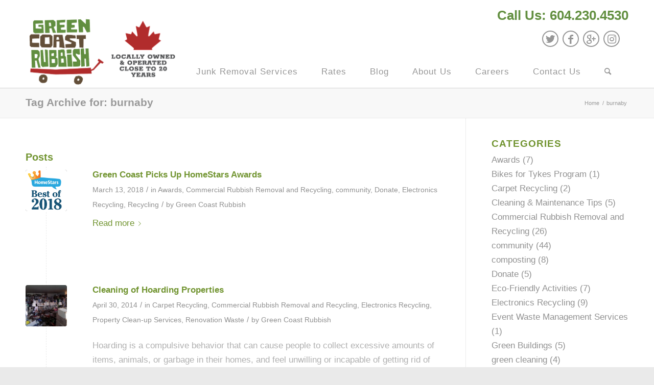

--- FILE ---
content_type: text/html; charset=UTF-8
request_url: https://www.greencoastrubbish.com/tag/burnaby/
body_size: 16512
content:
<!DOCTYPE html>
<html lang="en-US" class="html_stretched responsive av-preloader-disabled  html_header_top html_logo_left html_main_nav_header html_menu_right html_custom html_header_sticky html_header_shrinking html_header_topbar_active html_mobile_menu_phone html_header_searchicon html_content_align_center html_header_unstick_top_disabled html_header_stretch_disabled html_minimal_header html_minimal_header_shadow html_av-overlay-side html_av-overlay-side-classic html_av-submenu-noclone html_entry_id_4828 av-cookies-no-cookie-consent av-no-preview av-default-lightbox html_text_menu_active av-mobile-menu-switch-default">
<head>
<meta charset="UTF-8" />

<meta name="google-site-verification" content="wuFyg1vSyan06gRigr3UitRJck0n8s3c0jEZnD9cIuQ" />

<script>
  (function(i,s,o,g,r,a,m){i['GoogleAnalyticsObject']=r;i[r]=i[r]||function(){
  (i[r].q=i[r].q||[]).push(arguments)},i[r].l=1*new Date();a=s.createElement(o),
  m=s.getElementsByTagName(o)[0];a.async=1;a.src=g;m.parentNode.insertBefore(a,m)
  })(window,document,'script','//www.google-analytics.com/analytics.js','ga');

  ga('create', 'UA-22545201-1', 'auto');
  ga('send', 'pageview');
</script>

<meta name="google-site-verification" content="smioT-SZTXv-wKvcB-IG-wj03cG_tV8pdfFmRgl9T5U" />

<!-- Global site tag (gtag.js) - Google Ads: 978251468 -->
<script async src="https://www.googletagmanager.com/gtag/js?id=AW-978251468"></script>
<script>
  window.dataLayer = window.dataLayer || [];
  function gtag(){dataLayer.push(arguments);}
  gtag('js', new Date());
  gtag('config', 'AW-978251468');
</script>

<!-- Google Tag Manager 2020-->
<script>(function(w,d,s,l,i){w[l]=w[l]||[];w[l].push({'gtm.start':
new Date().getTime(),event:'gtm.js'});var f=d.getElementsByTagName(s)[0],
j=d.createElement(s),dl=l!='dataLayer'?'&l='+l:'';j.async=true;j.src=
'//www.googletagmanager.com/gtm.js?id='+i+dl;f.parentNode.insertBefore(j,f);
})(window,document,'script','dataLayer','GTM-5M543CQ');</script>
<!-- End Google Tag Manager 2020-->


<!-- Google Tag Manager 2024-->
<script>(function(w,d,s,l,i){w[l]=w[l]||[];w[l].push({'gtm.start':
new Date().getTime(),event:'gtm.js'});var f=d.getElementsByTagName(s)[0],
j=d.createElement(s),dl=l!='dataLayer'?'&l='+l:'';j.async=true;j.src=
'https://www.googletagmanager.com/gtm.js?id='+i+dl;f.parentNode.insertBefore(j,f);
})(window,document,'script','dataLayer','GTM-NGZQ3SSZ');</script>
<!-- End Google Tag Manager 2024-->


<!-- Facebook Pixel Code -->
<script>
!function(f,b,e,v,n,t,s)
{if(f.fbq)return;n=f.fbq=function(){n.callMethod?
n.callMethod.apply(n,arguments):n.queue.push(arguments)};
if(!f._fbq)f._fbq=n;n.push=n;n.loaded=!0;n.version='2.0';
n.queue=[];t=b.createElement(e);t.async=!0;
t.src=v;s=b.getElementsByTagName(e)[0];
s.parentNode.insertBefore(t,s)}(window,document,'script',
'https://connect.facebook.net/en_US/fbevents.js');
 fbq('init', '1743050722531239'); 
fbq('track', 'PageView');
</script>
<noscript>
 <img height="1" width="1" 
src="https://www.facebook.com/tr?id=1743050722531239&ev=PageView
&noscript=1"/>
</noscript>
<!-- End Facebook Pixel Code -->


<!-- mobile setting -->
<meta name="viewport" content="width=device-width, initial-scale=1">

<!-- Scripts/CSS and wp_head hook -->
<meta name='robots' content='index, follow, max-image-preview:large, max-snippet:-1, max-video-preview:-1' />

	<!-- This site is optimized with the Yoast SEO plugin v23.2 - https://yoast.com/wordpress/plugins/seo/ -->
	<title>burnaby Archives - Green Coast Rubbish</title>
	<link rel="canonical" href="https://www.greencoastrubbish.com/tag/burnaby/" />
	<meta property="og:locale" content="en_US" />
	<meta property="og:type" content="article" />
	<meta property="og:title" content="burnaby Archives - Green Coast Rubbish" />
	<meta property="og:url" content="https://www.greencoastrubbish.com/tag/burnaby/" />
	<meta property="og:site_name" content="Green Coast Rubbish" />
	<script type="application/ld+json" class="yoast-schema-graph">{"@context":"https://schema.org","@graph":[{"@type":"CollectionPage","@id":"https://www.greencoastrubbish.com/tag/burnaby/","url":"https://www.greencoastrubbish.com/tag/burnaby/","name":"burnaby Archives - Green Coast Rubbish","isPartOf":{"@id":"https://www.greencoastrubbish.com/#website"},"primaryImageOfPage":{"@id":"https://www.greencoastrubbish.com/tag/burnaby/#primaryimage"},"image":{"@id":"https://www.greencoastrubbish.com/tag/burnaby/#primaryimage"},"thumbnailUrl":"https://www.greencoastrubbish.com/wp-content/uploads/2018/03/Best-Of-2018-long-W.png","breadcrumb":{"@id":"https://www.greencoastrubbish.com/tag/burnaby/#breadcrumb"},"inLanguage":"en-US"},{"@type":"ImageObject","inLanguage":"en-US","@id":"https://www.greencoastrubbish.com/tag/burnaby/#primaryimage","url":"https://www.greencoastrubbish.com/wp-content/uploads/2018/03/Best-Of-2018-long-W.png","contentUrl":"https://www.greencoastrubbish.com/wp-content/uploads/2018/03/Best-Of-2018-long-W.png","width":600,"height":660,"caption":"A blue speech bubble with a golden crown and the word HomeStars above the text Best of 2018 in bold, dark blue letters highlights top-rated junk removal services."},{"@type":"BreadcrumbList","@id":"https://www.greencoastrubbish.com/tag/burnaby/#breadcrumb","itemListElement":[{"@type":"ListItem","position":1,"name":"Home","item":"https://www.greencoastrubbish.com/"},{"@type":"ListItem","position":2,"name":"burnaby"}]},{"@type":"WebSite","@id":"https://www.greencoastrubbish.com/#website","url":"https://www.greencoastrubbish.com/","name":"Green Coast Rubbish","description":"","publisher":{"@id":"https://www.greencoastrubbish.com/#organization"},"potentialAction":[{"@type":"SearchAction","target":{"@type":"EntryPoint","urlTemplate":"https://www.greencoastrubbish.com/?s={search_term_string}"},"query-input":"required name=search_term_string"}],"inLanguage":"en-US"},{"@type":"Organization","@id":"https://www.greencoastrubbish.com/#organization","name":"Green Coast Rubbish","url":"https://www.greencoastrubbish.com/","logo":{"@type":"ImageObject","inLanguage":"en-US","@id":"https://www.greencoastrubbish.com/#/schema/logo/image/","url":"https://www.greencoastrubbish.com/wp-content/uploads/2017/09/GCR-Logo-e1506370923337.png","contentUrl":"https://www.greencoastrubbish.com/wp-content/uploads/2017/09/GCR-Logo-e1506370923337.png","width":100,"height":100,"caption":"Green Coast Rubbish"},"image":{"@id":"https://www.greencoastrubbish.com/#/schema/logo/image/"},"sameAs":["https://www.facebook.com/GreenCoastRubbish/","https://x.com/green_coast","https://www.instagram.com/greencoastrubbish/"]}]}</script>
	<!-- / Yoast SEO plugin. -->


<link rel="alternate" type="application/rss+xml" title="Green Coast Rubbish &raquo; Feed" href="https://www.greencoastrubbish.com/feed/" />
<link rel="alternate" type="application/rss+xml" title="Green Coast Rubbish &raquo; Comments Feed" href="https://www.greencoastrubbish.com/comments/feed/" />
<link rel="alternate" type="application/rss+xml" title="Green Coast Rubbish &raquo; burnaby Tag Feed" href="https://www.greencoastrubbish.com/tag/burnaby/feed/" />
<script type="text/javascript">
/* <![CDATA[ */
window._wpemojiSettings = {"baseUrl":"https:\/\/s.w.org\/images\/core\/emoji\/15.0.3\/72x72\/","ext":".png","svgUrl":"https:\/\/s.w.org\/images\/core\/emoji\/15.0.3\/svg\/","svgExt":".svg","source":{"concatemoji":"https:\/\/www.greencoastrubbish.com\/wp-includes\/js\/wp-emoji-release.min.js?ver=6.6.4"}};
/*! This file is auto-generated */
!function(i,n){var o,s,e;function c(e){try{var t={supportTests:e,timestamp:(new Date).valueOf()};sessionStorage.setItem(o,JSON.stringify(t))}catch(e){}}function p(e,t,n){e.clearRect(0,0,e.canvas.width,e.canvas.height),e.fillText(t,0,0);var t=new Uint32Array(e.getImageData(0,0,e.canvas.width,e.canvas.height).data),r=(e.clearRect(0,0,e.canvas.width,e.canvas.height),e.fillText(n,0,0),new Uint32Array(e.getImageData(0,0,e.canvas.width,e.canvas.height).data));return t.every(function(e,t){return e===r[t]})}function u(e,t,n){switch(t){case"flag":return n(e,"\ud83c\udff3\ufe0f\u200d\u26a7\ufe0f","\ud83c\udff3\ufe0f\u200b\u26a7\ufe0f")?!1:!n(e,"\ud83c\uddfa\ud83c\uddf3","\ud83c\uddfa\u200b\ud83c\uddf3")&&!n(e,"\ud83c\udff4\udb40\udc67\udb40\udc62\udb40\udc65\udb40\udc6e\udb40\udc67\udb40\udc7f","\ud83c\udff4\u200b\udb40\udc67\u200b\udb40\udc62\u200b\udb40\udc65\u200b\udb40\udc6e\u200b\udb40\udc67\u200b\udb40\udc7f");case"emoji":return!n(e,"\ud83d\udc26\u200d\u2b1b","\ud83d\udc26\u200b\u2b1b")}return!1}function f(e,t,n){var r="undefined"!=typeof WorkerGlobalScope&&self instanceof WorkerGlobalScope?new OffscreenCanvas(300,150):i.createElement("canvas"),a=r.getContext("2d",{willReadFrequently:!0}),o=(a.textBaseline="top",a.font="600 32px Arial",{});return e.forEach(function(e){o[e]=t(a,e,n)}),o}function t(e){var t=i.createElement("script");t.src=e,t.defer=!0,i.head.appendChild(t)}"undefined"!=typeof Promise&&(o="wpEmojiSettingsSupports",s=["flag","emoji"],n.supports={everything:!0,everythingExceptFlag:!0},e=new Promise(function(e){i.addEventListener("DOMContentLoaded",e,{once:!0})}),new Promise(function(t){var n=function(){try{var e=JSON.parse(sessionStorage.getItem(o));if("object"==typeof e&&"number"==typeof e.timestamp&&(new Date).valueOf()<e.timestamp+604800&&"object"==typeof e.supportTests)return e.supportTests}catch(e){}return null}();if(!n){if("undefined"!=typeof Worker&&"undefined"!=typeof OffscreenCanvas&&"undefined"!=typeof URL&&URL.createObjectURL&&"undefined"!=typeof Blob)try{var e="postMessage("+f.toString()+"("+[JSON.stringify(s),u.toString(),p.toString()].join(",")+"));",r=new Blob([e],{type:"text/javascript"}),a=new Worker(URL.createObjectURL(r),{name:"wpTestEmojiSupports"});return void(a.onmessage=function(e){c(n=e.data),a.terminate(),t(n)})}catch(e){}c(n=f(s,u,p))}t(n)}).then(function(e){for(var t in e)n.supports[t]=e[t],n.supports.everything=n.supports.everything&&n.supports[t],"flag"!==t&&(n.supports.everythingExceptFlag=n.supports.everythingExceptFlag&&n.supports[t]);n.supports.everythingExceptFlag=n.supports.everythingExceptFlag&&!n.supports.flag,n.DOMReady=!1,n.readyCallback=function(){n.DOMReady=!0}}).then(function(){return e}).then(function(){var e;n.supports.everything||(n.readyCallback(),(e=n.source||{}).concatemoji?t(e.concatemoji):e.wpemoji&&e.twemoji&&(t(e.twemoji),t(e.wpemoji)))}))}((window,document),window._wpemojiSettings);
/* ]]> */
</script>
<style id='wp-emoji-styles-inline-css' type='text/css'>

	img.wp-smiley, img.emoji {
		display: inline !important;
		border: none !important;
		box-shadow: none !important;
		height: 1em !important;
		width: 1em !important;
		margin: 0 0.07em !important;
		vertical-align: -0.1em !important;
		background: none !important;
		padding: 0 !important;
	}
</style>
<link rel='stylesheet' id='wp-block-library-css' href='https://www.greencoastrubbish.com/wp-includes/css/dist/block-library/style.min.css?ver=6.6.4' type='text/css' media='all' />
<link rel='stylesheet' id='wp-components-css' href='https://www.greencoastrubbish.com/wp-includes/css/dist/components/style.min.css?ver=6.6.4' type='text/css' media='all' />
<link rel='stylesheet' id='wp-preferences-css' href='https://www.greencoastrubbish.com/wp-includes/css/dist/preferences/style.min.css?ver=6.6.4' type='text/css' media='all' />
<link rel='stylesheet' id='wp-block-editor-css' href='https://www.greencoastrubbish.com/wp-includes/css/dist/block-editor/style.min.css?ver=6.6.4' type='text/css' media='all' />
<link rel='stylesheet' id='popup-maker-block-library-style-css' href='https://www.greencoastrubbish.com/wp-content/plugins/popup-maker/dist/packages/block-library-style.css?ver=dbea705cfafe089d65f1' type='text/css' media='all' />
<style id='global-styles-inline-css' type='text/css'>
:root{--wp--preset--aspect-ratio--square: 1;--wp--preset--aspect-ratio--4-3: 4/3;--wp--preset--aspect-ratio--3-4: 3/4;--wp--preset--aspect-ratio--3-2: 3/2;--wp--preset--aspect-ratio--2-3: 2/3;--wp--preset--aspect-ratio--16-9: 16/9;--wp--preset--aspect-ratio--9-16: 9/16;--wp--preset--color--black: #000000;--wp--preset--color--cyan-bluish-gray: #abb8c3;--wp--preset--color--white: #ffffff;--wp--preset--color--pale-pink: #f78da7;--wp--preset--color--vivid-red: #cf2e2e;--wp--preset--color--luminous-vivid-orange: #ff6900;--wp--preset--color--luminous-vivid-amber: #fcb900;--wp--preset--color--light-green-cyan: #7bdcb5;--wp--preset--color--vivid-green-cyan: #00d084;--wp--preset--color--pale-cyan-blue: #8ed1fc;--wp--preset--color--vivid-cyan-blue: #0693e3;--wp--preset--color--vivid-purple: #9b51e0;--wp--preset--color--metallic-red: #b02b2c;--wp--preset--color--maximum-yellow-red: #edae44;--wp--preset--color--yellow-sun: #eeee22;--wp--preset--color--palm-leaf: #83a846;--wp--preset--color--aero: #7bb0e7;--wp--preset--color--old-lavender: #745f7e;--wp--preset--color--steel-teal: #5f8789;--wp--preset--color--raspberry-pink: #d65799;--wp--preset--color--medium-turquoise: #4ecac2;--wp--preset--gradient--vivid-cyan-blue-to-vivid-purple: linear-gradient(135deg,rgba(6,147,227,1) 0%,rgb(155,81,224) 100%);--wp--preset--gradient--light-green-cyan-to-vivid-green-cyan: linear-gradient(135deg,rgb(122,220,180) 0%,rgb(0,208,130) 100%);--wp--preset--gradient--luminous-vivid-amber-to-luminous-vivid-orange: linear-gradient(135deg,rgba(252,185,0,1) 0%,rgba(255,105,0,1) 100%);--wp--preset--gradient--luminous-vivid-orange-to-vivid-red: linear-gradient(135deg,rgba(255,105,0,1) 0%,rgb(207,46,46) 100%);--wp--preset--gradient--very-light-gray-to-cyan-bluish-gray: linear-gradient(135deg,rgb(238,238,238) 0%,rgb(169,184,195) 100%);--wp--preset--gradient--cool-to-warm-spectrum: linear-gradient(135deg,rgb(74,234,220) 0%,rgb(151,120,209) 20%,rgb(207,42,186) 40%,rgb(238,44,130) 60%,rgb(251,105,98) 80%,rgb(254,248,76) 100%);--wp--preset--gradient--blush-light-purple: linear-gradient(135deg,rgb(255,206,236) 0%,rgb(152,150,240) 100%);--wp--preset--gradient--blush-bordeaux: linear-gradient(135deg,rgb(254,205,165) 0%,rgb(254,45,45) 50%,rgb(107,0,62) 100%);--wp--preset--gradient--luminous-dusk: linear-gradient(135deg,rgb(255,203,112) 0%,rgb(199,81,192) 50%,rgb(65,88,208) 100%);--wp--preset--gradient--pale-ocean: linear-gradient(135deg,rgb(255,245,203) 0%,rgb(182,227,212) 50%,rgb(51,167,181) 100%);--wp--preset--gradient--electric-grass: linear-gradient(135deg,rgb(202,248,128) 0%,rgb(113,206,126) 100%);--wp--preset--gradient--midnight: linear-gradient(135deg,rgb(2,3,129) 0%,rgb(40,116,252) 100%);--wp--preset--font-size--small: 1rem;--wp--preset--font-size--medium: 1.125rem;--wp--preset--font-size--large: 1.75rem;--wp--preset--font-size--x-large: clamp(1.75rem, 3vw, 2.25rem);--wp--preset--spacing--20: 0.44rem;--wp--preset--spacing--30: 0.67rem;--wp--preset--spacing--40: 1rem;--wp--preset--spacing--50: 1.5rem;--wp--preset--spacing--60: 2.25rem;--wp--preset--spacing--70: 3.38rem;--wp--preset--spacing--80: 5.06rem;--wp--preset--shadow--natural: 6px 6px 9px rgba(0, 0, 0, 0.2);--wp--preset--shadow--deep: 12px 12px 50px rgba(0, 0, 0, 0.4);--wp--preset--shadow--sharp: 6px 6px 0px rgba(0, 0, 0, 0.2);--wp--preset--shadow--outlined: 6px 6px 0px -3px rgba(255, 255, 255, 1), 6px 6px rgba(0, 0, 0, 1);--wp--preset--shadow--crisp: 6px 6px 0px rgba(0, 0, 0, 1);}:root { --wp--style--global--content-size: 800px;--wp--style--global--wide-size: 1130px; }:where(body) { margin: 0; }.wp-site-blocks > .alignleft { float: left; margin-right: 2em; }.wp-site-blocks > .alignright { float: right; margin-left: 2em; }.wp-site-blocks > .aligncenter { justify-content: center; margin-left: auto; margin-right: auto; }:where(.is-layout-flex){gap: 0.5em;}:where(.is-layout-grid){gap: 0.5em;}.is-layout-flow > .alignleft{float: left;margin-inline-start: 0;margin-inline-end: 2em;}.is-layout-flow > .alignright{float: right;margin-inline-start: 2em;margin-inline-end: 0;}.is-layout-flow > .aligncenter{margin-left: auto !important;margin-right: auto !important;}.is-layout-constrained > .alignleft{float: left;margin-inline-start: 0;margin-inline-end: 2em;}.is-layout-constrained > .alignright{float: right;margin-inline-start: 2em;margin-inline-end: 0;}.is-layout-constrained > .aligncenter{margin-left: auto !important;margin-right: auto !important;}.is-layout-constrained > :where(:not(.alignleft):not(.alignright):not(.alignfull)){max-width: var(--wp--style--global--content-size);margin-left: auto !important;margin-right: auto !important;}.is-layout-constrained > .alignwide{max-width: var(--wp--style--global--wide-size);}body .is-layout-flex{display: flex;}.is-layout-flex{flex-wrap: wrap;align-items: center;}.is-layout-flex > :is(*, div){margin: 0;}body .is-layout-grid{display: grid;}.is-layout-grid > :is(*, div){margin: 0;}body{padding-top: 0px;padding-right: 0px;padding-bottom: 0px;padding-left: 0px;}a:where(:not(.wp-element-button)){text-decoration: underline;}:root :where(.wp-element-button, .wp-block-button__link){background-color: #32373c;border-width: 0;color: #fff;font-family: inherit;font-size: inherit;line-height: inherit;padding: calc(0.667em + 2px) calc(1.333em + 2px);text-decoration: none;}.has-black-color{color: var(--wp--preset--color--black) !important;}.has-cyan-bluish-gray-color{color: var(--wp--preset--color--cyan-bluish-gray) !important;}.has-white-color{color: var(--wp--preset--color--white) !important;}.has-pale-pink-color{color: var(--wp--preset--color--pale-pink) !important;}.has-vivid-red-color{color: var(--wp--preset--color--vivid-red) !important;}.has-luminous-vivid-orange-color{color: var(--wp--preset--color--luminous-vivid-orange) !important;}.has-luminous-vivid-amber-color{color: var(--wp--preset--color--luminous-vivid-amber) !important;}.has-light-green-cyan-color{color: var(--wp--preset--color--light-green-cyan) !important;}.has-vivid-green-cyan-color{color: var(--wp--preset--color--vivid-green-cyan) !important;}.has-pale-cyan-blue-color{color: var(--wp--preset--color--pale-cyan-blue) !important;}.has-vivid-cyan-blue-color{color: var(--wp--preset--color--vivid-cyan-blue) !important;}.has-vivid-purple-color{color: var(--wp--preset--color--vivid-purple) !important;}.has-metallic-red-color{color: var(--wp--preset--color--metallic-red) !important;}.has-maximum-yellow-red-color{color: var(--wp--preset--color--maximum-yellow-red) !important;}.has-yellow-sun-color{color: var(--wp--preset--color--yellow-sun) !important;}.has-palm-leaf-color{color: var(--wp--preset--color--palm-leaf) !important;}.has-aero-color{color: var(--wp--preset--color--aero) !important;}.has-old-lavender-color{color: var(--wp--preset--color--old-lavender) !important;}.has-steel-teal-color{color: var(--wp--preset--color--steel-teal) !important;}.has-raspberry-pink-color{color: var(--wp--preset--color--raspberry-pink) !important;}.has-medium-turquoise-color{color: var(--wp--preset--color--medium-turquoise) !important;}.has-black-background-color{background-color: var(--wp--preset--color--black) !important;}.has-cyan-bluish-gray-background-color{background-color: var(--wp--preset--color--cyan-bluish-gray) !important;}.has-white-background-color{background-color: var(--wp--preset--color--white) !important;}.has-pale-pink-background-color{background-color: var(--wp--preset--color--pale-pink) !important;}.has-vivid-red-background-color{background-color: var(--wp--preset--color--vivid-red) !important;}.has-luminous-vivid-orange-background-color{background-color: var(--wp--preset--color--luminous-vivid-orange) !important;}.has-luminous-vivid-amber-background-color{background-color: var(--wp--preset--color--luminous-vivid-amber) !important;}.has-light-green-cyan-background-color{background-color: var(--wp--preset--color--light-green-cyan) !important;}.has-vivid-green-cyan-background-color{background-color: var(--wp--preset--color--vivid-green-cyan) !important;}.has-pale-cyan-blue-background-color{background-color: var(--wp--preset--color--pale-cyan-blue) !important;}.has-vivid-cyan-blue-background-color{background-color: var(--wp--preset--color--vivid-cyan-blue) !important;}.has-vivid-purple-background-color{background-color: var(--wp--preset--color--vivid-purple) !important;}.has-metallic-red-background-color{background-color: var(--wp--preset--color--metallic-red) !important;}.has-maximum-yellow-red-background-color{background-color: var(--wp--preset--color--maximum-yellow-red) !important;}.has-yellow-sun-background-color{background-color: var(--wp--preset--color--yellow-sun) !important;}.has-palm-leaf-background-color{background-color: var(--wp--preset--color--palm-leaf) !important;}.has-aero-background-color{background-color: var(--wp--preset--color--aero) !important;}.has-old-lavender-background-color{background-color: var(--wp--preset--color--old-lavender) !important;}.has-steel-teal-background-color{background-color: var(--wp--preset--color--steel-teal) !important;}.has-raspberry-pink-background-color{background-color: var(--wp--preset--color--raspberry-pink) !important;}.has-medium-turquoise-background-color{background-color: var(--wp--preset--color--medium-turquoise) !important;}.has-black-border-color{border-color: var(--wp--preset--color--black) !important;}.has-cyan-bluish-gray-border-color{border-color: var(--wp--preset--color--cyan-bluish-gray) !important;}.has-white-border-color{border-color: var(--wp--preset--color--white) !important;}.has-pale-pink-border-color{border-color: var(--wp--preset--color--pale-pink) !important;}.has-vivid-red-border-color{border-color: var(--wp--preset--color--vivid-red) !important;}.has-luminous-vivid-orange-border-color{border-color: var(--wp--preset--color--luminous-vivid-orange) !important;}.has-luminous-vivid-amber-border-color{border-color: var(--wp--preset--color--luminous-vivid-amber) !important;}.has-light-green-cyan-border-color{border-color: var(--wp--preset--color--light-green-cyan) !important;}.has-vivid-green-cyan-border-color{border-color: var(--wp--preset--color--vivid-green-cyan) !important;}.has-pale-cyan-blue-border-color{border-color: var(--wp--preset--color--pale-cyan-blue) !important;}.has-vivid-cyan-blue-border-color{border-color: var(--wp--preset--color--vivid-cyan-blue) !important;}.has-vivid-purple-border-color{border-color: var(--wp--preset--color--vivid-purple) !important;}.has-metallic-red-border-color{border-color: var(--wp--preset--color--metallic-red) !important;}.has-maximum-yellow-red-border-color{border-color: var(--wp--preset--color--maximum-yellow-red) !important;}.has-yellow-sun-border-color{border-color: var(--wp--preset--color--yellow-sun) !important;}.has-palm-leaf-border-color{border-color: var(--wp--preset--color--palm-leaf) !important;}.has-aero-border-color{border-color: var(--wp--preset--color--aero) !important;}.has-old-lavender-border-color{border-color: var(--wp--preset--color--old-lavender) !important;}.has-steel-teal-border-color{border-color: var(--wp--preset--color--steel-teal) !important;}.has-raspberry-pink-border-color{border-color: var(--wp--preset--color--raspberry-pink) !important;}.has-medium-turquoise-border-color{border-color: var(--wp--preset--color--medium-turquoise) !important;}.has-vivid-cyan-blue-to-vivid-purple-gradient-background{background: var(--wp--preset--gradient--vivid-cyan-blue-to-vivid-purple) !important;}.has-light-green-cyan-to-vivid-green-cyan-gradient-background{background: var(--wp--preset--gradient--light-green-cyan-to-vivid-green-cyan) !important;}.has-luminous-vivid-amber-to-luminous-vivid-orange-gradient-background{background: var(--wp--preset--gradient--luminous-vivid-amber-to-luminous-vivid-orange) !important;}.has-luminous-vivid-orange-to-vivid-red-gradient-background{background: var(--wp--preset--gradient--luminous-vivid-orange-to-vivid-red) !important;}.has-very-light-gray-to-cyan-bluish-gray-gradient-background{background: var(--wp--preset--gradient--very-light-gray-to-cyan-bluish-gray) !important;}.has-cool-to-warm-spectrum-gradient-background{background: var(--wp--preset--gradient--cool-to-warm-spectrum) !important;}.has-blush-light-purple-gradient-background{background: var(--wp--preset--gradient--blush-light-purple) !important;}.has-blush-bordeaux-gradient-background{background: var(--wp--preset--gradient--blush-bordeaux) !important;}.has-luminous-dusk-gradient-background{background: var(--wp--preset--gradient--luminous-dusk) !important;}.has-pale-ocean-gradient-background{background: var(--wp--preset--gradient--pale-ocean) !important;}.has-electric-grass-gradient-background{background: var(--wp--preset--gradient--electric-grass) !important;}.has-midnight-gradient-background{background: var(--wp--preset--gradient--midnight) !important;}.has-small-font-size{font-size: var(--wp--preset--font-size--small) !important;}.has-medium-font-size{font-size: var(--wp--preset--font-size--medium) !important;}.has-large-font-size{font-size: var(--wp--preset--font-size--large) !important;}.has-x-large-font-size{font-size: var(--wp--preset--font-size--x-large) !important;}
:where(.wp-block-post-template.is-layout-flex){gap: 1.25em;}:where(.wp-block-post-template.is-layout-grid){gap: 1.25em;}
:where(.wp-block-columns.is-layout-flex){gap: 2em;}:where(.wp-block-columns.is-layout-grid){gap: 2em;}
:root :where(.wp-block-pullquote){font-size: 1.5em;line-height: 1.6;}
</style>
<link rel='stylesheet' id='parent-style-css' href='https://www.greencoastrubbish.com/wp-content/themes/enfold/style.css?ver=6.6.4' type='text/css' media='all' />
<link rel='stylesheet' id='popup-maker-site-css' href='//www.greencoastrubbish.com/wp-content/uploads/pum/pum-site-styles.css?generated=1756157116&#038;ver=1.21.5' type='text/css' media='all' />
<link rel='stylesheet' id='avia-merged-styles-css' href='https://www.greencoastrubbish.com/wp-content/uploads/dynamic_avia/avia-merged-styles-5dd26f6d39239a8720d4a97696a72d59---696001adb340f.css' type='text/css' media='all' />
<link rel='stylesheet' id='avia-single-post-4828-css' href='https://www.greencoastrubbish.com/wp-content/uploads/dynamic_avia/avia_posts_css/post-4828.css?ver=ver-1767900200' type='text/css' media='all' />
<script type="text/javascript" src="https://www.greencoastrubbish.com/wp-includes/js/jquery/jquery.min.js?ver=3.7.1" id="jquery-core-js"></script>
<script type="text/javascript" src="https://www.greencoastrubbish.com/wp-includes/js/jquery/jquery-migrate.min.js?ver=3.4.1" id="jquery-migrate-js"></script>
<script type="text/javascript" src="https://www.greencoastrubbish.com/wp-content/uploads/dynamic_avia/avia-head-scripts-180dc93202c78efbfaac1566cc8ab1fc---696001adc8280.js" id="avia-head-scripts-js"></script>
<link rel="https://api.w.org/" href="https://www.greencoastrubbish.com/wp-json/" /><link rel="alternate" title="JSON" type="application/json" href="https://www.greencoastrubbish.com/wp-json/wp/v2/tags/271" /><link rel="EditURI" type="application/rsd+xml" title="RSD" href="https://www.greencoastrubbish.com/xmlrpc.php?rsd" />
<meta name="generator" content="WordPress 6.6.4" />
<link rel="profile" href="http://gmpg.org/xfn/11" />
<link rel="alternate" type="application/rss+xml" title="Green Coast Rubbish RSS2 Feed" href="https://www.greencoastrubbish.com/feed/" />
<link rel="pingback" href="https://www.greencoastrubbish.com/xmlrpc.php" />

<style type='text/css' media='screen'>
 #top #header_main > .container, #top #header_main > .container .main_menu  .av-main-nav > li > a, #top #header_main #menu-item-shop .cart_dropdown_link{ height:142px; line-height: 142px; }
 .html_top_nav_header .av-logo-container{ height:142px;  }
 .html_header_top.html_header_sticky #top #wrap_all #main{ padding-top:172px; } 
</style>
<!--[if lt IE 9]><script src="https://www.greencoastrubbish.com/wp-content/themes/enfold/js/html5shiv.js"></script><![endif]-->


<!-- To speed up the rendering and to display the site as fast as possible to the user we include some styles and scripts for above the fold content inline -->
<script type="text/javascript">'use strict';var avia_is_mobile=!1;if(/Android|webOS|iPhone|iPad|iPod|BlackBerry|IEMobile|Opera Mini/i.test(navigator.userAgent)&&'ontouchstart' in document.documentElement){avia_is_mobile=!0;document.documentElement.className+=' avia_mobile '}
else{document.documentElement.className+=' avia_desktop '};document.documentElement.className+=' js_active ';(function(){var e=['-webkit-','-moz-','-ms-',''],n='',o=!1,a=!1;for(var t in e){if(e[t]+'transform' in document.documentElement.style){o=!0;n=e[t]+'transform'};if(e[t]+'perspective' in document.documentElement.style){a=!0}};if(o){document.documentElement.className+=' avia_transform '};if(a){document.documentElement.className+=' avia_transform3d '};if(typeof document.getElementsByClassName=='function'&&typeof document.documentElement.getBoundingClientRect=='function'&&avia_is_mobile==!1){if(n&&window.innerHeight>0){setTimeout(function(){var e=0,o={},a=0,t=document.getElementsByClassName('av-parallax'),i=window.pageYOffset||document.documentElement.scrollTop;for(e=0;e<t.length;e++){t[e].style.top='0px';o=t[e].getBoundingClientRect();a=Math.ceil((window.innerHeight+i-o.top)*0.3);t[e].style[n]='translate(0px, '+a+'px)';t[e].style.top='auto';t[e].className+=' enabled-parallax '}},50)}}})();</script><link rel="icon" href="https://www.greencoastrubbish.com/wp-content/uploads/2020/07/cropped-GCR-Logo-300x267-1-32x32.png" sizes="32x32" />
<link rel="icon" href="https://www.greencoastrubbish.com/wp-content/uploads/2020/07/cropped-GCR-Logo-300x267-1-192x192.png" sizes="192x192" />
<link rel="apple-touch-icon" href="https://www.greencoastrubbish.com/wp-content/uploads/2020/07/cropped-GCR-Logo-300x267-1-180x180.png" />
<meta name="msapplication-TileImage" content="https://www.greencoastrubbish.com/wp-content/uploads/2020/07/cropped-GCR-Logo-300x267-1-270x270.png" />
<style type="text/css">
		@font-face {font-family: 'entypo-fontello'; font-weight: normal; font-style: normal; font-display: auto;
		src: url('https://www.greencoastrubbish.com/wp-content/themes/enfold/config-templatebuilder/avia-template-builder/assets/fonts/entypo-fontello.woff2') format('woff2'),
		url('https://www.greencoastrubbish.com/wp-content/themes/enfold/config-templatebuilder/avia-template-builder/assets/fonts/entypo-fontello.woff') format('woff'),
		url('https://www.greencoastrubbish.com/wp-content/themes/enfold/config-templatebuilder/avia-template-builder/assets/fonts/entypo-fontello.ttf') format('truetype'),
		url('https://www.greencoastrubbish.com/wp-content/themes/enfold/config-templatebuilder/avia-template-builder/assets/fonts/entypo-fontello.svg#entypo-fontello') format('svg'),
		url('https://www.greencoastrubbish.com/wp-content/themes/enfold/config-templatebuilder/avia-template-builder/assets/fonts/entypo-fontello.eot'),
		url('https://www.greencoastrubbish.com/wp-content/themes/enfold/config-templatebuilder/avia-template-builder/assets/fonts/entypo-fontello.eot?#iefix') format('embedded-opentype');
		} #top .avia-font-entypo-fontello, body .avia-font-entypo-fontello, html body [data-av_iconfont='entypo-fontello']:before{ font-family: 'entypo-fontello'; }
		
		@font-face {font-family: 'fontello'; font-weight: normal; font-style: normal; font-display: auto;
		src: url('https://www.greencoastrubbish.com/wp-content/uploads/avia_fonts/fontello/fontello.woff2') format('woff2'),
		url('https://www.greencoastrubbish.com/wp-content/uploads/avia_fonts/fontello/fontello.woff') format('woff'),
		url('https://www.greencoastrubbish.com/wp-content/uploads/avia_fonts/fontello/fontello.ttf') format('truetype'),
		url('https://www.greencoastrubbish.com/wp-content/uploads/avia_fonts/fontello/fontello.svg#fontello') format('svg'),
		url('https://www.greencoastrubbish.com/wp-content/uploads/avia_fonts/fontello/fontello.eot'),
		url('https://www.greencoastrubbish.com/wp-content/uploads/avia_fonts/fontello/fontello.eot?#iefix') format('embedded-opentype');
		} #top .avia-font-fontello, body .avia-font-fontello, html body [data-av_iconfont='fontello']:before{ font-family: 'fontello'; }
		</style>

<!--
Debugging Info for Theme support: 

Theme: Enfold
Version: 5.6.4
Installed: enfold
AviaFramework Version: 5.6
AviaBuilder Version: 5.3
aviaElementManager Version: 1.0.1
- - - - - - - - - - -
ChildTheme: GCR Theme
ChildTheme Version: 1.0.0
ChildTheme Installed: enfold

- - - - - - - - - - -
ML:128-PU:38-PLA:15
WP:6.6.4
Compress: CSS:all theme files - JS:all theme files
Updates: disabled
PLAu:15
-->
</head>

<body id="top" class="archive tag tag-burnaby tag-271 stretched rtl_columns av-curtain-numeric helvetica neue-websave helvetica_neue  avia-responsive-images-support" itemscope="itemscope" itemtype="https://schema.org/WebPage" >
<!-- Google Tag Manager (noscript) 2020-->
	<noscript><iframe src="//www.googletagmanager.com/ns.html?id=GTM-5M543CQ"
height="0" width="0" style="display:none;visibility:hidden"></iframe></noscript>
<!-- End Google Tag Manager (noscript) 2020-->

<!-- Google Tag Manager (noscript) 2024-->
<noscript><iframe src=https://www.googletagmanager.com/ns.html?id=GTM-NGZQ3SSZ
height="0" width="0" style="display:none;visibility:hidden"></iframe></noscript>
<!-- End Google Tag Manager (noscript) 2024-->

	
	<div id='wrap_all'>

	
<header id='header' class='all_colors header_color light_bg_color  av_header_top av_logo_left av_main_nav_header av_menu_right av_custom av_header_sticky av_header_shrinking av_header_stretch_disabled av_mobile_menu_phone av_header_searchicon av_header_unstick_top_disabled av_minimal_header av_minimal_header_shadow av_bottom_nav_disabled  av_header_border_disabled' data-av_shrink_factor='50' role="banner" itemscope="itemscope" itemtype="https://schema.org/WPHeader" >

		<div id='header_meta' class='container_wrap container_wrap_meta  av_icon_active_right av_extra_header_active av_secondary_right av_entry_id_4828'>

			      <div class='container'>
			      <ul class='noLightbox social_bookmarks icon_count_4'><li class='social_bookmarks_twitter av-social-link-twitter social_icon_1'><a target="_blank" aria-label="Link to Twitter" href='https://twitter.com/Green_Coast' aria-hidden='false' data-av_icon='' data-av_iconfont='entypo-fontello' title='Twitter' rel="noopener"><span class='avia_hidden_link_text'>Twitter</span></a></li><li class='social_bookmarks_facebook av-social-link-facebook social_icon_2'><a target="_blank" aria-label="Link to Facebook" href='https://www.facebook.com/GreenCoastRubbish' aria-hidden='false' data-av_icon='' data-av_iconfont='entypo-fontello' title='Facebook' rel="noopener"><span class='avia_hidden_link_text'>Facebook</span></a></li><li class='social_bookmarks_GooglePlus av-social-link-GooglePlus social_icon_3'><a target="_blank" aria-label="Link to GooglePlus" href='https://goo.gl/maps/EVm6HNnmKgp' aria-hidden='false' data-av_icon='' data-av_iconfont='entypo-fontello' title='GooglePlus' rel="noopener"><span class='avia_hidden_link_text'>GooglePlus</span></a></li><li class='social_bookmarks_instagram av-social-link-instagram social_icon_4'><a target="_blank" aria-label="Link to Instagram" href='https://www.instagram.com/greencoastrubbish/' aria-hidden='false' data-av_icon='' data-av_iconfont='entypo-fontello' title='Instagram' rel="noopener"><span class='avia_hidden_link_text'>Instagram</span></a></li></ul><nav class='sub_menu'  role="navigation" itemscope="itemscope" itemtype="https://schema.org/SiteNavigationElement" ><ul role="menu" class="menu" id="avia2-menu"><li role="menuitem" id="menu-item-24523" class="menu-item menu-item-type-custom menu-item-object-custom menu-item-24523"><a href="tel:6042304530">Call Us: 604.230.4530</a></li>
</ul></nav>			      </div>
		</div>

		<div  id='header_main' class='container_wrap container_wrap_logo'>

        <div class='container av-logo-container'><div class='inner-container'><span class='logo avia-standard-logo'><a href='https://www.greencoastrubbish.com/' class=''><img src="https://www.greencoastrubbish.com/wp-content/uploads/2025/04/gcr-canada.png" srcset="https://www.greencoastrubbish.com/wp-content/uploads/2025/04/gcr-canada.png 600w, https://www.greencoastrubbish.com/wp-content/uploads/2025/04/gcr-canada-300x134.png 300w" sizes="(max-width: 600px) 100vw, 600px" height="100" width="300" alt='Green Coast Rubbish' title='gcr-canada' /></a></span><nav class='main_menu' data-selectname='Select a page'  role="navigation" itemscope="itemscope" itemtype="https://schema.org/SiteNavigationElement" ><div class="avia-menu av-main-nav-wrap"><ul role="menu" class="menu av-main-nav" id="avia-menu"><li role="menuitem" id="menu-item-44" class="menu-item menu-item-type-post_type menu-item-object-page menu-item-has-children menu-item-top-level menu-item-top-level-1"><a href="https://www.greencoastrubbish.com/junk-removal-services/" itemprop="url" tabindex="0"><span class="avia-bullet"></span><span class="avia-menu-text">Junk Removal Services</span><span class="avia-menu-fx"><span class="avia-arrow-wrap"><span class="avia-arrow"></span></span></span></a>


<ul class="sub-menu">
	<li role="menuitem" id="menu-item-45" class="menu-item menu-item-type-post_type menu-item-object-page"><a href="https://www.greencoastrubbish.com/junk-removal-services/commercial-junk-removal/" itemprop="url" tabindex="0"><span class="avia-bullet"></span><span class="avia-menu-text">Commercial Junk Removal</span></a></li>
	<li role="menuitem" id="menu-item-47" class="menu-item menu-item-type-post_type menu-item-object-page menu-item-has-children"><a href="https://www.greencoastrubbish.com/junk-removal-services/residential-junk-removal/" itemprop="url" tabindex="0"><span class="avia-bullet"></span><span class="avia-menu-text">Residential Junk Removal</span></a>
	<ul class="sub-menu">
		<li role="menuitem" id="menu-item-48" class="menu-item menu-item-type-post_type menu-item-object-page"><a href="https://www.greencoastrubbish.com/junk-removal-services/residential-junk-removal/strata-multifamily-junk-removal/" itemprop="url" tabindex="0"><span class="avia-bullet"></span><span class="avia-menu-text">Strata &#038; Multifamily Junk Removal</span></a></li>
	</ul>
</li>
	<li role="menuitem" id="menu-item-14317" class="menu-item menu-item-type-post_type menu-item-object-page"><a href="https://www.greencoastrubbish.com/junk-removal-services/recycling-tote-rentals/" itemprop="url" tabindex="0"><span class="avia-bullet"></span><span class="avia-menu-text">Recycling Tote Rentals</span></a></li>
	<li role="menuitem" id="menu-item-14315" class="menu-item menu-item-type-post_type menu-item-object-page"><a href="https://www.greencoastrubbish.com/junk-removal-services/bin-rentals/" itemprop="url" tabindex="0"><span class="avia-bullet"></span><span class="avia-menu-text">Roll-Off Bin Rentals</span></a></li>
	<li role="menuitem" id="menu-item-66" class="menu-item menu-item-type-post_type menu-item-object-page menu-item-has-children"><a href="https://www.greencoastrubbish.com/junk-removal-services/custom-recycling-reuse-programs/" itemprop="url" tabindex="0"><span class="avia-bullet"></span><span class="avia-menu-text">Recycling</span></a>
	<ul class="sub-menu">
		<li role="menuitem" id="menu-item-22065" class="menu-item menu-item-type-post_type menu-item-object-page"><a href="https://www.greencoastrubbish.com/junk-removal-services/mattress-disposal-recycling-vancouver/" itemprop="url" tabindex="0"><span class="avia-bullet"></span><span class="avia-menu-text">Mattress Disposal</span></a></li>
	</ul>
</li>
	<li role="menuitem" id="menu-item-46" class="menu-item menu-item-type-post_type menu-item-object-page"><a href="https://www.greencoastrubbish.com/junk-removal-services/construction-sites/" itemprop="url" tabindex="0"><span class="avia-bullet"></span><span class="avia-menu-text">Construction Sites</span></a></li>
	<li role="menuitem" id="menu-item-4375" class="menu-item menu-item-type-post_type menu-item-object-page"><a href="https://www.greencoastrubbish.com/junk-removal-services/demolition-deconstruction-services/" itemprop="url" tabindex="0"><span class="avia-bullet"></span><span class="avia-menu-text">Deconstruction</span></a></li>
</ul>
</li>
<li role="menuitem" id="menu-item-49" class="menu-item menu-item-type-post_type menu-item-object-page menu-item-has-children menu-item-top-level menu-item-top-level-2"><a href="https://www.greencoastrubbish.com/junk-removal-flat-rate/" itemprop="url" tabindex="0"><span class="avia-bullet"></span><span class="avia-menu-text">Rates</span><span class="avia-menu-fx"><span class="avia-arrow-wrap"><span class="avia-arrow"></span></span></span></a>


<ul class="sub-menu">
	<li role="menuitem" id="menu-item-24825" class="menu-item menu-item-type-post_type menu-item-object-page"><a href="https://www.greencoastrubbish.com/express-service/" itemprop="url" tabindex="0"><span class="avia-bullet"></span><span class="avia-menu-text">Express Service</span></a></li>
</ul>
</li>
<li role="menuitem" id="menu-item-41" class="menu-item menu-item-type-post_type menu-item-object-page menu-item-top-level menu-item-top-level-3"><a href="https://www.greencoastrubbish.com/blog/" itemprop="url" tabindex="0"><span class="avia-bullet"></span><span class="avia-menu-text">Blog</span><span class="avia-menu-fx"><span class="avia-arrow-wrap"><span class="avia-arrow"></span></span></span></a></li>
<li role="menuitem" id="menu-item-40" class="menu-item menu-item-type-post_type menu-item-object-page menu-item-has-children menu-item-top-level menu-item-top-level-4"><a href="https://www.greencoastrubbish.com/about-us/" itemprop="url" tabindex="0"><span class="avia-bullet"></span><span class="avia-menu-text">About Us</span><span class="avia-menu-fx"><span class="avia-arrow-wrap"><span class="avia-arrow"></span></span></span></a>


<ul class="sub-menu">
	<li role="menuitem" id="menu-item-108" class="menu-item menu-item-type-post_type menu-item-object-page"><a href="https://www.greencoastrubbish.com/about-us/clients/" itemprop="url" tabindex="0"><span class="avia-bullet"></span><span class="avia-menu-text">Our Clients</span></a></li>
	<li role="menuitem" id="menu-item-109" class="menu-item menu-item-type-post_type menu-item-object-page"><a href="https://www.greencoastrubbish.com/about-us/community/" itemprop="url" tabindex="0"><span class="avia-bullet"></span><span class="avia-menu-text">Community</span></a></li>
	<li role="menuitem" id="menu-item-24903" class="menu-item menu-item-type-post_type menu-item-object-page"><a href="https://www.greencoastrubbish.com/telus-kelp-planting-program/" itemprop="url" tabindex="0"><span class="avia-bullet"></span><span class="avia-menu-text">Kelp Planting Program</span></a></li>
	<li role="menuitem" id="menu-item-22592" class="menu-item menu-item-type-post_type menu-item-object-page"><a href="https://www.greencoastrubbish.com/green-coast-sustainability-initiative/" itemprop="url" tabindex="0"><span class="avia-bullet"></span><span class="avia-menu-text">Green Coast Sustainability Initiative</span></a></li>
	<li role="menuitem" id="menu-item-5441" class="menu-item menu-item-type-post_type menu-item-object-page"><a href="https://www.greencoastrubbish.com/about-us/recycling-resources/" itemprop="url" tabindex="0"><span class="avia-bullet"></span><span class="avia-menu-text">Recycling Resources</span></a></li>
	<li role="menuitem" id="menu-item-3641" class="menu-item menu-item-type-post_type menu-item-object-page"><a href="https://www.greencoastrubbish.com/about-us/junk-removal-frequently-asked-questions/" itemprop="url" tabindex="0"><span class="avia-bullet"></span><span class="avia-menu-text">Frequently Asked Questions</span></a></li>
	<li role="menuitem" id="menu-item-228" class="menu-item menu-item-type-post_type menu-item-object-page"><a href="https://www.greencoastrubbish.com/testimonials/" itemprop="url" tabindex="0"><span class="avia-bullet"></span><span class="avia-menu-text">Testimonials</span></a></li>
	<li role="menuitem" id="menu-item-3360" class="menu-item menu-item-type-post_type menu-item-object-page"><a href="https://www.greencoastrubbish.com/gallery/" itemprop="url" tabindex="0"><span class="avia-bullet"></span><span class="avia-menu-text">Gallery</span></a></li>
</ul>
</li>
<li role="menuitem" id="menu-item-22838" class="menu-item menu-item-type-post_type menu-item-object-page menu-item-mega-parent  menu-item-top-level menu-item-top-level-5"><a href="https://www.greencoastrubbish.com/about-us/join-our-team/" itemprop="url" tabindex="0"><span class="avia-bullet"></span><span class="avia-menu-text">Careers</span><span class="avia-menu-fx"><span class="avia-arrow-wrap"><span class="avia-arrow"></span></span></span></a></li>
<li role="menuitem" id="menu-item-42" class="menu-item menu-item-type-post_type menu-item-object-page menu-item-top-level menu-item-top-level-6"><a href="https://www.greencoastrubbish.com/contact-us/" itemprop="url" tabindex="0"><span class="avia-bullet"></span><span class="avia-menu-text">Contact Us</span><span class="avia-menu-fx"><span class="avia-arrow-wrap"><span class="avia-arrow"></span></span></span></a></li>
<li id="menu-item-search" class="noMobile menu-item menu-item-search-dropdown menu-item-avia-special" role="menuitem"><a aria-label="Search" href="?s=" rel="nofollow" data-avia-search-tooltip="

&lt;form role=&quot;search&quot; action=&quot;https://www.greencoastrubbish.com/&quot; id=&quot;searchform&quot; method=&quot;get&quot; class=&quot;&quot;&gt;
	&lt;div&gt;
		&lt;input type=&quot;submit&quot; value=&quot;&quot; id=&quot;searchsubmit&quot; class=&quot;button avia-font-entypo-fontello&quot; /&gt;
		&lt;input type=&quot;text&quot; id=&quot;s&quot; name=&quot;s&quot; value=&quot;&quot; placeholder=&#039;Search&#039; /&gt;
			&lt;/div&gt;
&lt;/form&gt;
" aria-hidden='false' data-av_icon='' data-av_iconfont='entypo-fontello'><span class="avia_hidden_link_text">Search</span></a></li><li class="av-burger-menu-main menu-item-avia-special ">
	        			<a href="#" aria-label="Menu" aria-hidden="false">
							<span class="av-hamburger av-hamburger--spin av-js-hamburger">
								<span class="av-hamburger-box">
						          <span class="av-hamburger-inner"></span>
						          <strong>Menu</strong>
								</span>
							</span>
							<span class="avia_hidden_link_text">Menu</span>
						</a>
	        		   </li></ul></div></nav></div> </div> 
		<!-- end container_wrap-->
		</div>
<div class="header_bg"></div>
<!-- end header -->
</header>

	<div id='main' class='all_colors' data-scroll-offset='142'>

	<div class='stretch_full container_wrap alternate_color light_bg_color title_container'><div class='container'><h1 class='main-title entry-title '><a href='https://www.greencoastrubbish.com/tag/burnaby/' rel='bookmark' title='Permanent Link: Tag Archive for: burnaby'  itemprop="headline" >Tag Archive for: burnaby</a></h1><div class="breadcrumb breadcrumbs avia-breadcrumbs"><div class="breadcrumb-trail" ><span  itemscope="itemscope" itemtype="https://schema.org/BreadcrumbList" ><span  itemscope="itemscope" itemtype="https://schema.org/ListItem" itemprop="itemListElement" ><a itemprop="url" href="https://www.greencoastrubbish.com" title="Green Coast Rubbish" rel="home" class="trail-begin"><span itemprop="name">Home</span></a><span itemprop="position" class="hidden">1</span></span></span> <span class="sep">/</span> <span class="trail-end">burnaby</span></div></div></div></div>
		<div class='container_wrap container_wrap_first main_color sidebar_right'>

			<div class='container template-blog '>

				<main class='content av-content-small alpha units'  role="main" itemprop="mainContentOfPage" itemscope="itemscope" itemtype="https://schema.org/Blog" >

					<div class="category-term-description">
											</div>

					<h3 class='post-title tag-page-post-type-title '>Posts</h3><article class="post-entry post-entry-type-standard post-entry-4828 post-loop-1 post-parity-odd single-small with-slider post-4828 post type-post status-publish format-standard has-post-thumbnail hentry category-awards category-commercial-rubbish-removal-and-recycling category-community-commercial-rubbish-removal-and-recycling category-donate category-electronics-recycling category-recycling tag-burnaby tag-garbage-collection tag-junk-removal tag-north-vancouver tag-vancouver tag-waste-removal-2 tag-west-vancouver"  itemscope="itemscope" itemtype="https://schema.org/BlogPosting" ><div class="blog-meta"><a href='https://www.greencoastrubbish.com/green-coast-picks-homestars-awards/' class='small-preview'  title="Home Stars Awards"   itemprop="image" itemscope="itemscope" itemtype="https://schema.org/ImageObject" ><img width="164" height="180" src="https://www.greencoastrubbish.com/wp-content/uploads/2018/03/Best-Of-2018-long-W.png" class="wp-image-4833 avia-img-lazy-loading-4833 attachment-square size-square wp-post-image" alt="A blue speech bubble with a golden crown and the word HomeStars above the text Best of 2018 in bold, dark blue letters highlights top-rated junk removal services." decoding="async" loading="lazy" srcset="https://www.greencoastrubbish.com/wp-content/uploads/2018/03/Best-Of-2018-long-W.png 600w, https://www.greencoastrubbish.com/wp-content/uploads/2018/03/Best-Of-2018-long-W-273x300.png 273w" sizes="(max-width: 164px) 100vw, 164px" /><span class="iconfont" aria-hidden='true' data-av_icon='' data-av_iconfont='entypo-fontello'></span></a></div><div class='entry-content-wrapper clearfix standard-content'><header class="entry-content-header"><h2 class='post-title entry-title '  itemprop="headline" ><a href="https://www.greencoastrubbish.com/green-coast-picks-homestars-awards/" rel="bookmark" title="Permanent Link: Green Coast Picks Up HomeStars Awards">Green Coast Picks Up HomeStars Awards<span class="post-format-icon minor-meta"></span></a></h2><span class="post-meta-infos"><time class="date-container minor-meta updated"  itemprop="datePublished" datetime="2018-03-13T16:30:22-07:00" >March 13, 2018</time><span class="text-sep">/</span><span class="blog-categories minor-meta">in <a href="https://www.greencoastrubbish.com/category/awards/" rel="tag">Awards</a>, <a href="https://www.greencoastrubbish.com/category/commercial-rubbish-removal-and-recycling/" rel="tag">Commercial Rubbish Removal and Recycling</a>, <a href="https://www.greencoastrubbish.com/category/community-commercial-rubbish-removal-and-recycling/" rel="tag">community</a>, <a href="https://www.greencoastrubbish.com/category/donate/" rel="tag">Donate</a>, <a href="https://www.greencoastrubbish.com/category/electronics-recycling/" rel="tag">Electronics Recycling</a>, <a href="https://www.greencoastrubbish.com/category/recycling/" rel="tag">Recycling</a></span><span class="text-sep">/</span><span class="blog-author minor-meta">by <span class="entry-author-link"  itemprop="author" ><span class="author"><span class="fn"><a href="https://www.greencoastrubbish.com/author/gcr/" title="Posts by Green Coast Rubbish" rel="author">Green Coast Rubbish</a></span></span></span></span></span></header><div class="entry-content"  itemprop="text" ><div class="read-more-link"><a href="https://www.greencoastrubbish.com/green-coast-picks-homestars-awards/" class="more-link">Read more<span class="more-link-arrow"></span></a></div>
</div><footer class="entry-footer"></footer><div class='post_delimiter'></div></div><div class="post_author_timeline"></div><span class='hidden'>
				<span class='av-structured-data'  itemprop="image" itemscope="itemscope" itemtype="https://schema.org/ImageObject" >
						<span itemprop='url'>https://www.greencoastrubbish.com/wp-content/uploads/2018/03/Best-Of-2018-long-W.png</span>
						<span itemprop='height'>660</span>
						<span itemprop='width'>600</span>
				</span>
				<span class='av-structured-data'  itemprop="publisher" itemtype="https://schema.org/Organization" itemscope="itemscope" >
						<span itemprop='name'>Green Coast Rubbish</span>
						<span itemprop='logo' itemscope itemtype='https://schema.org/ImageObject'>
							<span itemprop='url'>https://www.greencoastrubbish.com/wp-content/uploads/2025/04/gcr-canada.png</span>
						</span>
				</span><span class='av-structured-data'  itemprop="author" itemscope="itemscope" itemtype="https://schema.org/Person" ><span itemprop='name'>Green Coast Rubbish</span></span><span class='av-structured-data'  itemprop="datePublished" datetime="2018-03-13T16:30:22-07:00" >2018-03-13 16:30:22</span><span class='av-structured-data'  itemprop="dateModified" itemtype="https://schema.org/dateModified" >2020-08-18 11:41:09</span><span class='av-structured-data'  itemprop="mainEntityOfPage" itemtype="https://schema.org/mainEntityOfPage" ><span itemprop='name'>Green Coast Picks Up HomeStars Awards</span></span></span></article><article class="post-entry post-entry-type-standard post-entry-3102 post-loop-2 post-parity-even post-entry-last single-small with-slider post-3102 post type-post status-publish format-standard has-post-thumbnail hentry category-carpet-recycling category-commercial-rubbish-removal-and-recycling category-electronics-recycling category-property-clean-up-services category-renovation-waste tag-burnaby tag-city-of-vancouver tag-garbage tag-hoarder tag-hoarding-2 tag-lower-mainland tag-north-vancouver tag-property-cleanup tag-recycling tag-removal tag-rubbish tag-surrey tag-vancouver tag-waste-management"  itemscope="itemscope" itemtype="https://schema.org/BlogPosting" ><div class="blog-meta"><a href='https://www.greencoastrubbish.com/clean-hoarding-properties/' class='small-preview'  title="Hoarding"   itemprop="image" itemscope="itemscope" itemtype="https://schema.org/ImageObject" ><img width="180" height="102" src="https://www.greencoastrubbish.com/wp-content/uploads/2014/04/Hoarding.jpg" class="wp-image-3309 avia-img-lazy-loading-3309 attachment-square size-square wp-post-image" alt="A cluttered room filled with stacks of books, boxes, and miscellaneous items covering the floor and furniture. Bookshelves line the walls, overflowing with books and objects, creating a chaotic and crowded atmosphere." decoding="async" loading="lazy" srcset="https://www.greencoastrubbish.com/wp-content/uploads/2014/04/Hoarding.jpg 525w, https://www.greencoastrubbish.com/wp-content/uploads/2014/04/Hoarding-300x169.jpg 300w" sizes="(max-width: 180px) 100vw, 180px" /><span class="iconfont" aria-hidden='true' data-av_icon='' data-av_iconfont='entypo-fontello'></span></a></div><div class='entry-content-wrapper clearfix standard-content'><header class="entry-content-header"><h2 class='post-title entry-title '  itemprop="headline" ><a href="https://www.greencoastrubbish.com/clean-hoarding-properties/" rel="bookmark" title="Permanent Link: Cleaning of Hoarding Properties">Cleaning of Hoarding Properties<span class="post-format-icon minor-meta"></span></a></h2><span class="post-meta-infos"><time class="date-container minor-meta updated"  itemprop="datePublished" datetime="2014-04-30T08:18:42-07:00" >April 30, 2014</time><span class="text-sep">/</span><span class="blog-categories minor-meta">in <a href="https://www.greencoastrubbish.com/category/carpet-recycling/" rel="tag">Carpet Recycling</a>, <a href="https://www.greencoastrubbish.com/category/commercial-rubbish-removal-and-recycling/" rel="tag">Commercial Rubbish Removal and Recycling</a>, <a href="https://www.greencoastrubbish.com/category/electronics-recycling/" rel="tag">Electronics Recycling</a>, <a href="https://www.greencoastrubbish.com/category/property-clean-up-services/" rel="tag">Property Clean-up Services</a>, <a href="https://www.greencoastrubbish.com/category/renovation-waste/" rel="tag">Renovation Waste</a></span><span class="text-sep">/</span><span class="blog-author minor-meta">by <span class="entry-author-link"  itemprop="author" ><span class="author"><span class="fn"><a href="https://www.greencoastrubbish.com/author/gcr/" title="Posts by Green Coast Rubbish" rel="author">Green Coast Rubbish</a></span></span></span></span></span></header><div class="entry-content"  itemprop="text" ><p>Hoarding is a compulsive behavior that can cause people to collect excessive amounts of items, animals, or garbage in their homes, and feel unwilling or incapable of getting rid of them. It&#8217;s an extremely complex issue that can have many negative psychological, health, and safety implications-to the individuals within the space, as well as building owners and surrounding neighbors.</p>
<p>Here are just a few examples of the types of situations we&#8217;ve seen:</p>
<p><img loading="lazy" decoding="async" class="alignnone wp-image-3111 size-full" title="We removed and recycled 6.4 tonnes of books and paper from this one bedroom apartment in North Vancouver, BC! " src="https://www.greencoastrubbish.com/wp-content/uploads/2014/04/1.jpg" alt="We removed and recycled 6.4 tonnes of books and paper from this one bedroom apartment in North Vancouver, BC! " width="525" height="297" /></p>
<p>Besides having the potential to cause tens of thousands of dollars in property damage, hoarding can also pose threatening health and safety risks, and the accumulation of garbage can lead to infestations of vermin and insects.</p>
<p><img loading="lazy" decoding="async" class="alignnone wp-image-3113 size-full" title="This was one of our first hoarder experiences. We removed over 40 yards of material from this 700 sq. ft.  apartment in Vancouver, BC." src="https://www.greencoastrubbish.com/wp-content/uploads/2014/04/Hoarding-2.jpg" alt="Hoarding 2" width="525" height="394" /></p>
<p>There are hundreds of instances of hoarding throughout the Lower Mainland every year. In extreme cases, some properties have caught fire, or had permanent structural damage to buildings. The issue has gotten so serious that the City of Vancouver has set up a <a title="Vancouver Hoarding Response Team" href="http://vancouver.ca/people-programs/hoarding-action-response-team.aspx" target="_blank">Hoarding Action Response Team</a> to help address the issues, in areas such as the Downtown Eastside.</p>
<p><img loading="lazy" decoding="async" class="alignnone wp-image-3112 size-full" title="Another hoarder experience in Vancouver, BC. There was little floor space left uncovered. " src="https://www.greencoastrubbish.com/wp-content/uploads/2014/04/Haording-1.jpg" alt="Haording 1" width="525" height="394" /></p>
<p>For property owners and building managers, dealing with the aftermath of tenant hoarders can feel like a nightmare. At Green Coast Rubbish, we&#8217;ve had <a title="Green Coast Rubbish Photo Gallery - Hoarding" href="https://www.greencoastrubbish.com/photo-gallery/" target="_blank">extensive hands-on experience</a> tackling these types of situations. We alleviate the stress by helping clients and their families sort, remove, and dispose of any and all unwanted items — and ensure that everything is diverted or recycled through the proper channels. For more information about our range of services, please feel free to contact us.</p>
</div><footer class="entry-footer"></footer><div class='post_delimiter'></div></div><div class="post_author_timeline"></div><span class='hidden'>
				<span class='av-structured-data'  itemprop="image" itemscope="itemscope" itemtype="https://schema.org/ImageObject" >
						<span itemprop='url'>https://www.greencoastrubbish.com/wp-content/uploads/2014/04/Hoarding.jpg</span>
						<span itemprop='height'>297</span>
						<span itemprop='width'>525</span>
				</span>
				<span class='av-structured-data'  itemprop="publisher" itemtype="https://schema.org/Organization" itemscope="itemscope" >
						<span itemprop='name'>Green Coast Rubbish</span>
						<span itemprop='logo' itemscope itemtype='https://schema.org/ImageObject'>
							<span itemprop='url'>https://www.greencoastrubbish.com/wp-content/uploads/2025/04/gcr-canada.png</span>
						</span>
				</span><span class='av-structured-data'  itemprop="author" itemscope="itemscope" itemtype="https://schema.org/Person" ><span itemprop='name'>Green Coast Rubbish</span></span><span class='av-structured-data'  itemprop="datePublished" datetime="2014-04-30T08:18:42-07:00" >2014-04-30 08:18:42</span><span class='av-structured-data'  itemprop="dateModified" itemtype="https://schema.org/dateModified" >2020-08-31 10:40:05</span><span class='av-structured-data'  itemprop="mainEntityOfPage" itemtype="https://schema.org/mainEntityOfPage" ><span itemprop='name'>Cleaning of Hoarding Properties</span></span></span></article><div class='single-small'></div>
				<!--end content-->
				</main>

				<aside class='sidebar sidebar_right   alpha units'  role="complementary" itemscope="itemscope" itemtype="https://schema.org/WPSideBar" ><div class="inner_sidebar extralight-border"><section id="categories-4" class="widget clearfix widget_categories"><h3 class="widgettitle">Categories</h3>
			<ul>
					<li class="cat-item cat-item-221"><a href="https://www.greencoastrubbish.com/category/awards/">Awards</a> (7)
</li>
	<li class="cat-item cat-item-181"><a href="https://www.greencoastrubbish.com/category/bikes-for-tykes-program/">Bikes for Tykes Program</a> (1)
</li>
	<li class="cat-item cat-item-169"><a href="https://www.greencoastrubbish.com/category/carpet-recycling/">Carpet Recycling</a> (2)
</li>
	<li class="cat-item cat-item-524"><a href="https://www.greencoastrubbish.com/category/cleaning-maintenance-tips/">Cleaning &amp; Maintenance Tips</a> (5)
</li>
	<li class="cat-item cat-item-93"><a href="https://www.greencoastrubbish.com/category/commercial-rubbish-removal-and-recycling/">Commercial Rubbish Removal and Recycling</a> (26)
</li>
	<li class="cat-item cat-item-99"><a href="https://www.greencoastrubbish.com/category/community-commercial-rubbish-removal-and-recycling/">community</a> (44)
</li>
	<li class="cat-item cat-item-260"><a href="https://www.greencoastrubbish.com/category/composting-2/">composting</a> (8)
</li>
	<li class="cat-item cat-item-182"><a href="https://www.greencoastrubbish.com/category/donate/">Donate</a> (5)
</li>
	<li class="cat-item cat-item-480"><a href="https://www.greencoastrubbish.com/category/eco-friendly-activities/">Eco-Friendly Activities</a> (7)
</li>
	<li class="cat-item cat-item-34"><a href="https://www.greencoastrubbish.com/category/electronics-recycling/">Electronics Recycling</a> (9)
</li>
	<li class="cat-item cat-item-203"><a href="https://www.greencoastrubbish.com/category/event-waste-management-services/">Event Waste Management Services</a> (1)
</li>
	<li class="cat-item cat-item-230"><a href="https://www.greencoastrubbish.com/category/green-buildings/">Green Buildings</a> (5)
</li>
	<li class="cat-item cat-item-479"><a href="https://www.greencoastrubbish.com/category/green-cleaning/">green cleaning</a> (4)
</li>
	<li class="cat-item cat-item-474"><a href="https://www.greencoastrubbish.com/category/green-coast-rubbish-team/">Green Coast Rubbish Team</a> (7)
</li>
	<li class="cat-item cat-item-531"><a href="https://www.greencoastrubbish.com/category/one-to-watch/">One to Watch</a> (1)
</li>
	<li class="cat-item cat-item-266"><a href="https://www.greencoastrubbish.com/category/organic-waste-2/">Organic Waste</a> (8)
</li>
	<li class="cat-item cat-item-217"><a href="https://www.greencoastrubbish.com/category/paint-recycling/">Paint Recycling</a> (2)
</li>
	<li class="cat-item cat-item-111"><a href="https://www.greencoastrubbish.com/category/plastic-recylcing/">Plastic Recylcing</a> (3)
</li>
	<li class="cat-item cat-item-275"><a href="https://www.greencoastrubbish.com/category/property-clean-up-services/">Property Clean-up Services</a> (5)
</li>
	<li class="cat-item cat-item-78"><a href="https://www.greencoastrubbish.com/category/recycling/">Recycling</a> (50)
</li>
	<li class="cat-item cat-item-202"><a href="https://www.greencoastrubbish.com/category/renovation-waste/">Renovation Waste</a> (10)
</li>
	<li class="cat-item cat-item-544"><a href="https://www.greencoastrubbish.com/category/recycling/repurposing/">Repurposing</a> (1)
</li>
	<li class="cat-item cat-item-212"><a href="https://www.greencoastrubbish.com/category/styrofoamepe-recycling/">Styrofoam/EPE Recycling</a> (2)
</li>
	<li class="cat-item cat-item-541"><a href="https://www.greencoastrubbish.com/category/sustainability/">Sustainability</a> (2)
</li>
	<li class="cat-item cat-item-542"><a href="https://www.greencoastrubbish.com/category/recycling/sustainability-recycling/">Sustainability</a> (1)
</li>
	<li class="cat-item cat-item-1"><a href="https://www.greencoastrubbish.com/category/uncategorized/">Uncategorized</a> (37)
</li>
	<li class="cat-item cat-item-520"><a href="https://www.greencoastrubbish.com/category/yard-cleanup/">Yard Cleanup</a> (1)
</li>
			</ul>

			<span class="seperator extralight-border"></span></section></div></aside>
			</div><!--end container-->

		</div><!-- close default .container_wrap element -->

				<div class='container_wrap footer_color' id='footer'>

					<div class='container'>

						<div class='flex_column av_one_third  first el_before_av_one_third'><section id="nav_menu-3" class="widget clearfix widget_nav_menu"><h3 class="widgettitle">Junk Removal Services</h3><div class="menu-footer-container"><ul id="menu-footer" class="menu"><li id="menu-item-3131" class="menu-item menu-item-type-post_type menu-item-object-page menu-item-3131"><a href="https://www.greencoastrubbish.com/junk-removal-services/residential-junk-removal/">Residential Junk Removal</a></li>
<li id="menu-item-3130" class="menu-item menu-item-type-post_type menu-item-object-page menu-item-3130"><a href="https://www.greencoastrubbish.com/junk-removal-services/commercial-junk-removal/">Commercial Junk Removal</a></li>
<li id="menu-item-15987" class="menu-item menu-item-type-post_type menu-item-object-page menu-item-15987"><a href="https://www.greencoastrubbish.com/junk-removal-services/recycling-tote-rentals/">Recycling Tote Rentals</a></li>
<li id="menu-item-15988" class="menu-item menu-item-type-post_type menu-item-object-page menu-item-15988"><a href="https://www.greencoastrubbish.com/junk-removal-services/bin-rentals/">Roll-Off Bin Rentals</a></li>
<li id="menu-item-3127" class="menu-item menu-item-type-post_type menu-item-object-page menu-item-3127"><a href="https://www.greencoastrubbish.com/junk-removal-services/custom-recycling-reuse-programs/">Recycling</a></li>
<li id="menu-item-3128" class="menu-item menu-item-type-post_type menu-item-object-page menu-item-3128"><a href="https://www.greencoastrubbish.com/junk-removal-services/construction-sites/">Construction Sites</a></li>
<li id="menu-item-3129" class="menu-item menu-item-type-post_type menu-item-object-page menu-item-3129"><a href="https://www.greencoastrubbish.com/junk-removal-services/residential-junk-removal/strata-multifamily-junk-removal/">Strata &#038; Multifamily Junk Removal</a></li>
</ul></div><span class="seperator extralight-border"></span></section></div><div class='flex_column av_one_third  el_after_av_one_third el_before_av_one_third '>
		<section id="recent-posts-2" class="widget clearfix widget_recent_entries">
		<h3 class="widgettitle">Recent Posts</h3>
		<ul>
											<li>
					<a href="https://www.greencoastrubbish.com/driven-social-impact-british-columbia/">From Sustainability to Transformation</a>
									</li>
											<li>
					<a href="https://www.greencoastrubbish.com/element-society-auction/">Element Society Auction</a>
									</li>
											<li>
					<a href="https://www.greencoastrubbish.com/one-to-watch-storage-warrior/">One to Watch: Storage Warrior</a>
									</li>
					</ul>

		<span class="seperator extralight-border"></span></section></div><div class='flex_column av_one_third  el_after_av_one_third el_before_av_one_third '><section id="custom_html-2" class="widget_text widget clearfix widget_custom_html"><h3 class="widgettitle">Partners</h3><div class="textwidget custom-html-widget"><a href="http://www.bbb.org/mbc/business-reviews/rubbish-garbage-removal/green-coast-rubbish-in-north-vancouver-bc-1254874" target="_blank" rel="noopener"><img src="https://www.greencoastrubbish.com/wp-content/uploads/2014/06/GRC_Badge_BBB.png" alt="BBB Accredited" width="80" border="0"></a><a href="https://rcbc.ca/" target="_blank" rel="noopener"><img src="https://www.greencoastrubbish.com/wp-content/uploads/2014/06/RBC_Badge.png" alt="RBC" width="80" border="0"></a>
<a href="http://sheltertohome.ca/" target="_blank" rel="noopener"><img src="/wp-content/uploads/2020/07/ShelterToHome-1.png" alt="ShelterToHome" width="80" border="0"></a>
<a href="http://www.metrovancouver.org/" target="_blank" rel="noopener"><img src="https://www.greencoastrubbish.com/wp-content/uploads/2014/06/GRC_Badge_MVR.png" alt="Metro Vancouver" width="80" border="0"></a>
<a href="http://www.pacrecycling.ca/  " target="_blank" rel="noopener"><img src="https://www.greencoastrubbish.com/wp-content/uploads/2014/06/PAC-Recycling.png" alt="PAC" width="80" border="0"></a>
<a href="http://www.targetzerowaste.com/" target="_blank" rel="noopener"><img src="https://www.greencoastrubbish.com/wp-content/uploads/2016/02/GRC_Badge_TZW.png" alt="Target Zero Waste" width="80" border="0"></a>
<a href="http://www.wmabc.ca/" target="_blank" rel="noopener"><img src="https://www.greencoastrubbish.com/wp-content/uploads/2014/06/GRC_Badge_WMAbc.png" alt="Waste Management Association" width="80" border="0"></a>
<a href="http://www.habitat.ca/" target="_blank" rel="noopener"><img src="https://www.greencoastrubbish.com/wp-content/uploads/2015/11/GRC_Badge_HH.png" alt="Habitat for Humanity" width="80" border="0"></a></div><span class="seperator extralight-border"></span></section></div>
					</div>

				<!-- ####### END FOOTER CONTAINER ####### -->
				</div>

	

	
				<footer class='container_wrap socket_color' id='socket'  role="contentinfo" itemscope="itemscope" itemtype="https://schema.org/WPFooter" >
                    <div class='container'>

                        <span class='copyright'>Website created and managed by A&G; Creative Agency Vancouver © Copyright - Green Coast Rubbish  </span>

                        
                    </div>

	            <!-- ####### END SOCKET CONTAINER ####### -->
				</footer>


					<!-- end main -->
		</div>

		<!-- end wrap_all --></div>

<a href='#top' title='Scroll to top' id='scroll-top-link' aria-hidden='true' data-av_icon='' data-av_iconfont='entypo-fontello'><span class="avia_hidden_link_text">Scroll to top</span></a>

<div id="fb-root"></div>

<div 
	id="pum-25012" 
	role="dialog" 
	aria-modal="false"
	aria-labelledby="pum_popup_title_25012"
	class="pum pum-overlay pum-theme-24982 pum-theme-content-only popmake-overlay pum-click-to-close click_open" 
	data-popmake="{&quot;id&quot;:25012,&quot;slug&quot;:&quot;upload-tips&quot;,&quot;theme_id&quot;:24982,&quot;cookies&quot;:[],&quot;triggers&quot;:[{&quot;type&quot;:&quot;click_open&quot;,&quot;settings&quot;:{&quot;cookie_name&quot;:&quot;&quot;,&quot;extra_selectors&quot;:&quot;.upload-open&quot;,&quot;do_default&quot;:true}}],&quot;mobile_disabled&quot;:null,&quot;tablet_disabled&quot;:null,&quot;meta&quot;:{&quot;display&quot;:{&quot;stackable&quot;:false,&quot;overlay_disabled&quot;:false,&quot;scrollable_content&quot;:false,&quot;disable_reposition&quot;:false,&quot;size&quot;:&quot;medium&quot;,&quot;responsive_min_width&quot;:&quot;200px&quot;,&quot;responsive_min_width_unit&quot;:false,&quot;responsive_max_width&quot;:&quot;500px&quot;,&quot;responsive_max_width_unit&quot;:false,&quot;custom_width&quot;:&quot;640px&quot;,&quot;custom_width_unit&quot;:false,&quot;custom_height&quot;:&quot;380px&quot;,&quot;custom_height_unit&quot;:false,&quot;custom_height_auto&quot;:false,&quot;location&quot;:&quot;right top&quot;,&quot;position_from_trigger&quot;:&quot;1&quot;,&quot;position_top&quot;:&quot;0&quot;,&quot;position_left&quot;:&quot;0&quot;,&quot;position_bottom&quot;:&quot;20&quot;,&quot;position_right&quot;:&quot;0&quot;,&quot;position_fixed&quot;:false,&quot;animation_type&quot;:&quot;fade&quot;,&quot;animation_speed&quot;:&quot;350&quot;,&quot;animation_origin&quot;:&quot;center top&quot;,&quot;overlay_zindex&quot;:false,&quot;zindex&quot;:&quot;1999999999&quot;},&quot;close&quot;:{&quot;text&quot;:&quot;&quot;,&quot;button_delay&quot;:&quot;0&quot;,&quot;overlay_click&quot;:&quot;1&quot;,&quot;esc_press&quot;:false,&quot;f4_press&quot;:false},&quot;click_open&quot;:[]}}">

	<div id="popmake-25012" class="pum-container popmake theme-24982 pum-responsive pum-responsive-medium responsive size-medium">

				
							<div id="pum_popup_title_25012" class="pum-title popmake-title">
				Photo Upload Tips for Fast and Accurate Quotes			</div>
		
		
				<div class="pum-content popmake-content" tabindex="0">
			<ul data-start="200" data-end="806">
<li><b>Show the Full Scene:</b> Take photos from a distance so we can see <i>everything</i> that needs to be removed in context—not just close-ups.</li>
<li><b>Include Background:</b> Make sure surrounding areas are visible to help us understand the space and access points.</li>
<li><b>Good Lighting Helps:</b> Take pictures in daylight or with adequate lighting so we can clearly see the items.</li>
<li><b>Multiple Angles Welcome:</b> If possible, upload 2–3 photos from different angles to give us a better perspective.</li>
<li><b>Group Items Together:</b> If items are scattered, try to group them in one photo to make it easier to assess the volume.</li>
</ul>
		</div>

				
							<button type="button" class="pum-close popmake-close" aria-label="Close">
			×			</button>
		
	</div>

</div>
<div 
	id="pum-24984" 
	role="dialog" 
	aria-modal="false"
	aria-labelledby="pum_popup_title_24984"
	class="pum pum-overlay pum-theme-24982 pum-theme-content-only popmake-overlay pum-click-to-close click_open" 
	data-popmake="{&quot;id&quot;:24984,&quot;slug&quot;:&quot;comment-tips&quot;,&quot;theme_id&quot;:24982,&quot;cookies&quot;:[],&quot;triggers&quot;:[{&quot;type&quot;:&quot;click_open&quot;,&quot;settings&quot;:{&quot;cookie_name&quot;:&quot;&quot;,&quot;extra_selectors&quot;:&quot;.info-open&quot;}}],&quot;mobile_disabled&quot;:null,&quot;tablet_disabled&quot;:null,&quot;meta&quot;:{&quot;display&quot;:{&quot;stackable&quot;:false,&quot;overlay_disabled&quot;:false,&quot;scrollable_content&quot;:false,&quot;disable_reposition&quot;:false,&quot;size&quot;:&quot;medium&quot;,&quot;responsive_min_width&quot;:&quot;200px&quot;,&quot;responsive_min_width_unit&quot;:false,&quot;responsive_max_width&quot;:&quot;500px&quot;,&quot;responsive_max_width_unit&quot;:false,&quot;custom_width&quot;:&quot;640px&quot;,&quot;custom_width_unit&quot;:false,&quot;custom_height&quot;:&quot;380px&quot;,&quot;custom_height_unit&quot;:false,&quot;custom_height_auto&quot;:false,&quot;location&quot;:&quot;right top&quot;,&quot;position_from_trigger&quot;:&quot;1&quot;,&quot;position_top&quot;:&quot;0&quot;,&quot;position_left&quot;:&quot;0&quot;,&quot;position_bottom&quot;:&quot;0&quot;,&quot;position_right&quot;:&quot;0&quot;,&quot;position_fixed&quot;:false,&quot;animation_type&quot;:&quot;fade&quot;,&quot;animation_speed&quot;:&quot;350&quot;,&quot;animation_origin&quot;:&quot;center top&quot;,&quot;overlay_zindex&quot;:false,&quot;zindex&quot;:&quot;1999999999&quot;},&quot;close&quot;:{&quot;text&quot;:&quot;&quot;,&quot;button_delay&quot;:&quot;0&quot;,&quot;overlay_click&quot;:&quot;1&quot;,&quot;esc_press&quot;:false,&quot;f4_press&quot;:false},&quot;click_open&quot;:[]}}">

	<div id="popmake-24984" class="pum-container popmake theme-24982 pum-responsive pum-responsive-medium responsive size-medium">

				
							<div id="pum_popup_title_24984" class="pum-title popmake-title">
				Helpful Info to Include in Your Comments			</div>
		
		
				<div class="pum-content popmake-content" tabindex="0">
			<ul data-start="200" data-end="806">
<li><b>Rough Dimensions:</b> Share the size of your junk items (e.g., width x height x depth) to help us plan removal.</li>
<li><b>Photo Upload Reminder:</b> Be sure to upload photos using the tips in the <i>File Upload</i> section below—this helps us give an accurate quote!</li>
<li><b>Preferred Pickup Time:</b> Let us know your ideal date and time for the removal, or any time restrictions.</li>
<li><b>Access Details:</b> Mention anything important about access (e.g., stairs, elevator, gate codes, parking).</li>
<li><b>Special Instructions:</b> Tell us if any items are fragile, oversized, or require disassembly.</li>
<li><b>Urgency or Deadlines:</b> If you’re on a tight timeline, just let us know</li>
</ul>
		</div>

				
							<button type="button" class="pum-close popmake-close" aria-label="Close">
			×			</button>
		
	</div>

</div>

 <script type='text/javascript'>
 /* <![CDATA[ */  
var avia_framework_globals = avia_framework_globals || {};
    avia_framework_globals.frameworkUrl = 'https://www.greencoastrubbish.com/wp-content/themes/enfold/framework/';
    avia_framework_globals.installedAt = 'https://www.greencoastrubbish.com/wp-content/themes/enfold/';
    avia_framework_globals.ajaxurl = 'https://www.greencoastrubbish.com/wp-admin/admin-ajax.php';
/* ]]> */ 
</script>
 
 <script type="text/javascript" src="https://www.greencoastrubbish.com/wp-includes/js/jquery/ui/core.min.js?ver=1.13.3" id="jquery-ui-core-js"></script>
<script type="text/javascript" src="https://www.greencoastrubbish.com/wp-includes/js/dist/hooks.min.js?ver=2810c76e705dd1a53b18" id="wp-hooks-js"></script>
<script type="text/javascript" id="popup-maker-site-js-extra">
/* <![CDATA[ */
var pum_vars = {"version":"1.21.5","pm_dir_url":"https:\/\/www.greencoastrubbish.com\/wp-content\/plugins\/popup-maker\/","ajaxurl":"https:\/\/www.greencoastrubbish.com\/wp-admin\/admin-ajax.php","restapi":"https:\/\/www.greencoastrubbish.com\/wp-json\/pum\/v1","rest_nonce":null,"default_theme":"24975","debug_mode":"","disable_tracking":"","home_url":"\/","message_position":"top","core_sub_forms_enabled":"1","popups":[],"cookie_domain":"","analytics_enabled":"1","analytics_route":"analytics","analytics_api":"https:\/\/www.greencoastrubbish.com\/wp-json\/pum\/v1"};
var pum_sub_vars = {"ajaxurl":"https:\/\/www.greencoastrubbish.com\/wp-admin\/admin-ajax.php","message_position":"top"};
var pum_popups = {"pum-25012":{"triggers":[{"type":"click_open","settings":{"cookie_name":"","extra_selectors":".upload-open","do_default":true}}],"cookies":[],"disable_on_mobile":false,"disable_on_tablet":false,"atc_promotion":null,"explain":null,"type_section":null,"theme_id":"24982","size":"medium","responsive_min_width":"200px","responsive_max_width":"500px","custom_width":"640px","custom_height_auto":false,"custom_height":"380px","scrollable_content":false,"animation_type":"fade","animation_speed":"350","animation_origin":"center top","open_sound":"none","custom_sound":"","location":"right top","position_top":"0","position_bottom":"20","position_left":"0","position_right":"0","position_from_trigger":true,"position_fixed":false,"overlay_disabled":false,"stackable":false,"disable_reposition":false,"zindex":"1999999999","close_button_delay":"0","fi_promotion":null,"close_on_form_submission":false,"close_on_form_submission_delay":"0","close_on_overlay_click":true,"close_on_esc_press":false,"close_on_f4_press":false,"disable_form_reopen":false,"disable_accessibility":false,"theme_slug":"content-only","id":25012,"slug":"upload-tips"},"pum-24984":{"triggers":[{"type":"click_open","settings":{"cookie_name":"","extra_selectors":".info-open"}}],"cookies":[],"disable_on_mobile":false,"disable_on_tablet":false,"atc_promotion":null,"explain":null,"type_section":null,"theme_id":"24982","size":"medium","responsive_min_width":"200px","responsive_max_width":"500px","custom_width":"640px","custom_height_auto":false,"custom_height":"380px","scrollable_content":false,"animation_type":"fade","animation_speed":"350","animation_origin":"center top","open_sound":"none","custom_sound":"","location":"right top","position_top":"0","position_bottom":"0","position_left":"0","position_right":"0","position_from_trigger":true,"position_fixed":false,"overlay_disabled":false,"stackable":false,"disable_reposition":false,"zindex":"1999999999","close_button_delay":"0","fi_promotion":null,"close_on_form_submission":false,"close_on_form_submission_delay":"0","close_on_overlay_click":true,"close_on_esc_press":false,"close_on_f4_press":false,"disable_form_reopen":false,"disable_accessibility":false,"theme_slug":"content-only","id":24984,"slug":"comment-tips"}};
/* ]]> */
</script>
<script type="text/javascript" src="//www.greencoastrubbish.com/wp-content/uploads/pum/pum-site-scripts.js?defer&amp;generated=1756157116&amp;ver=1.21.5" id="popup-maker-site-js"></script>
<script type="text/javascript" src="https://www.greencoastrubbish.com/wp-content/uploads/dynamic_avia/avia-footer-scripts-8ae29aca573c882140aa7693b5a66ea3---696001ae39656.js" id="avia-footer-scripts-js"></script>
</body>
</html>


--- FILE ---
content_type: text/css
request_url: https://www.greencoastrubbish.com/wp-content/uploads/dynamic_avia/avia_posts_css/post-4828.css?ver=ver-1767900200
body_size: -42
content:
.flex_column.av-3xyhho-e727a408fe66da69d07460565952ab4d{border-radius:0px 0px 0px 0px;padding:0px 0px 0px 0px} #top .flex_column.av-kaolvvlv-472ba752ef081103207686efab75d737{margin-top:0px;margin-bottom:0px}.flex_column.av-kaolvvlv-472ba752ef081103207686efab75d737{border-radius:0px 0px 0px 0px;padding:0px 0px 0px 0px}.responsive #top #wrap_all .flex_column.av-kaolvvlv-472ba752ef081103207686efab75d737{margin-top:0px;margin-bottom:0px}

--- FILE ---
content_type: text/plain
request_url: https://www.google-analytics.com/j/collect?v=1&_v=j102&a=1150065507&t=pageview&_s=1&dl=https%3A%2F%2Fwww.greencoastrubbish.com%2Ftag%2Fburnaby%2F&ul=en-us%40posix&dt=burnaby%20Archives%20-%20Green%20Coast%20Rubbish&sr=1280x720&vp=1280x720&_u=IEBAAEABAAAAACAAI~&jid=1303842495&gjid=1853524686&cid=760384125.1768846160&tid=UA-22545201-1&_gid=1477493554.1768846160&_r=1&_slc=1&z=178699780
body_size: -453
content:
2,cG-BVCCBVVV1X